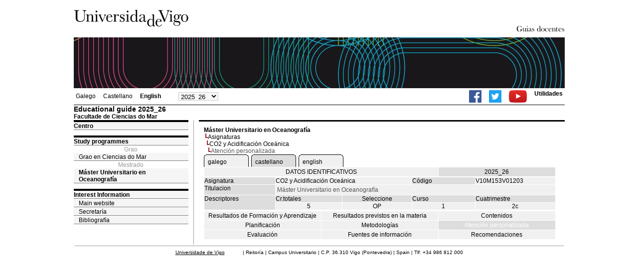

--- FILE ---
content_type: text/html; charset=ISO-8859-1
request_url: https://secretaria.uvigo.gal/docnet-nuevo/guia_docent/?centre=310&ensenyament=V10M153V01&assignatura=V10M153V01203&fitxa_apartat=26&idioma=eng&idioma_assig=cast&idioma_assig=cast
body_size: 3056
content:
<html>
<head>
<meta http-equiv="Content-Type" content="text/html; charset=iso-8859-1">
<title>Educational guide&nbsp;2025_26 Facultade de Ciencias do Mar</title>
<link rel="stylesheet" href="https://secretaria.uvigo.gal/docnet-nuevo/imx_corp/css/hoja.css" type="text/css">
<link rel="stylesheet" href="./lib/menu_capa/menu.css" type="text/css">
<link rel="stylesheet" href="./lib/menu_css/menu.css" type="text/css">
<script type="text/javascript" src="./js/script.php"></script>
<script type="text/javascript" src="./lib/menu_capa/menu.js"></script>
<style type="text/css">
</style>
<link href="https://secretaria.uvigo.gal/docnet-nuevo/imx_corp/css/universidade.css" rel="stylesheet" type="text/css" />


		<link rel="apple-touch-icon" sizes="180x180"     href="https://secretaria.uvigo.gal/uvigo-assets/dist/favicon/classic/apple-touch-icon.png?v=af4b">
	<link rel="icon" type="image/png" sizes="32x32"  href="https://secretaria.uvigo.gal/uvigo-assets/dist/favicon/classic/favicon-32x32.png?v=af4b">
	<link rel="icon" type="image/png" sizes="16x16"  href="https://secretaria.uvigo.gal/uvigo-assets/dist/favicon/classic/favicon-16x16.png?v=af4b">
	<link rel="manifest"                             href="https://secretaria.uvigo.gal/uvigo-assets/dist/favicon/classic/manifest.json?v=af4b">
	<link rel="mask-icon"                            href="https://secretaria.uvigo.gal/uvigo-assets/dist/favicon/classic/safari-pinned-tab.svg?v=af4b" color="#073349">
	<link rel="shortcut icon"                        href="https://secretaria.uvigo.gal/uvigo-assets/dist/favicon/classic/favicon.ico?v=af4b">
	<meta name="theme-color"                         content="#073349">
	<meta name="msapplication-config"                content="https://secretaria.uvigo.gal/uvigo-assets/dist/favicon/classic/browserconfig.xml?v=af4b">

	</head>
<body>
<table width="985" border="0" align="center" cellpadding="0" cellspacing="0">
  <tr>
    <td width="50%"><img src="../imx_corp/imgs/logo.jpg" width="230" height="75" /></td>

    <td width="50%" align="right" valign="bottom"><a href="."><img src="../imx_corp/imgs/gd.gif" width="309" height="25" /></a></td>
  </tr>
</table>
<table width="985" border="0" align="center" cellpadding="0" cellspacing="0">
  <tr>
    <td><img src="../imx_corp/imgs/cabecera5.jpg" width="985" height="102" /></td>
  </tr>
</table>
<table id="menu_superior" width="985" border="0" align="center" cellpadding="2" cellspacing="2" class="borde_1px_abajolinea">
  <tr>
    <td width="200"><ul><li><a href="?ensenyament=V10M153V01&assignatura=V10M153V01203&fitxa_apartat=26&idioma=eng&idioma_assig=cast&idioma=gal" >Galego</a></li><li><a href="?ensenyament=V10M153V01&assignatura=V10M153V01203&fitxa_apartat=26&idioma=eng&idioma_assig=cast&idioma=cast" >Castellano</a></li><li><a href="?ensenyament=V10M153V01&assignatura=V10M153V01203&fitxa_apartat=26&idioma=eng&idioma_assig=cast&idioma=eng" style="font-weight:bold;">English</a></li></ul></td>
    <td width="100">
    <select id="select_any_academic" name="any_academic" onchange="javascript:window.location=this.options[this.selectedIndex].value;">
    <option value="/docnet-nuevo/guia_docent/index.php?centre=310&ensenyament=V10M153V01&assignatura=V10M153V01203&fitxa_apartat=26&idioma=eng&idioma_assig=cast&idioma_assig=cast&any_academic=2025_26" selected>2025_26</option>
<option value="/docnet-nuevo/guia_docent/index.php?centre=310&ensenyament=V10M153V01&assignatura=V10M153V01203&fitxa_apartat=26&idioma=eng&idioma_assig=cast&idioma_assig=cast&any_academic=2024_25">2024_25</option>
<option value="/docnet-nuevo/guia_docent/index.php?centre=310&ensenyament=V10M153V01&assignatura=V10M153V01203&fitxa_apartat=26&idioma=eng&idioma_assig=cast&idioma_assig=cast&any_academic=2023_24">2023_24</option>
<option value="/docnet-nuevo/guia_docent/index.php?centre=310&ensenyament=V10M153V01&assignatura=V10M153V01203&fitxa_apartat=26&idioma=eng&idioma_assig=cast&idioma_assig=cast&any_academic=2022_23">2022_23</option>
<option value="/docnet-nuevo/guia_docent/index.php?centre=310&ensenyament=V10M153V01&assignatura=V10M153V01203&fitxa_apartat=26&idioma=eng&idioma_assig=cast&idioma_assig=cast&any_academic=2021_22">2021_22</option>
<option value="/docnet-nuevo/guia_docent/index.php?centre=310&ensenyament=V10M153V01&assignatura=V10M153V01203&fitxa_apartat=26&idioma=eng&idioma_assig=cast&idioma_assig=cast&any_academic=2020_21">2020_21</option>
<option value="/docnet-nuevo/guia_docent/index.php?centre=310&ensenyament=V10M153V01&assignatura=V10M153V01203&fitxa_apartat=26&idioma=eng&idioma_assig=cast&idioma_assig=cast&any_academic=2019_20">2019_20</option>
<option value="/docnet-nuevo/guia_docent/index.php?centre=310&ensenyament=V10M153V01&assignatura=V10M153V01203&fitxa_apartat=26&idioma=eng&idioma_assig=cast&idioma_assig=cast&any_academic=2018_19">2018_19</option>
<option value="/docnet-nuevo/guia_docent/index.php?centre=310&ensenyament=V10M153V01&assignatura=V10M153V01203&fitxa_apartat=26&idioma=eng&idioma_assig=cast&idioma_assig=cast&any_academic=2017_18">2017_18</option>
<option value="/docnet-nuevo/guia_docent/index.php?centre=310&ensenyament=V10M153V01&assignatura=V10M153V01203&fitxa_apartat=26&idioma=eng&idioma_assig=cast&idioma_assig=cast&any_academic=2016_17">2016_17</option>
<option value="/docnet-nuevo/guia_docent/index.php?centre=310&ensenyament=V10M153V01&assignatura=V10M153V01203&fitxa_apartat=26&idioma=eng&idioma_assig=cast&idioma_assig=cast&any_academic=2015_16">2015_16</option>
<option value="/docnet-nuevo/guia_docent/index.php?centre=310&ensenyament=V10M153V01&assignatura=V10M153V01203&fitxa_apartat=26&idioma=eng&idioma_assig=cast&idioma_assig=cast&any_academic=2014_15">2014_15</option>
<option value="/docnet-nuevo/guia_docent/index.php?centre=310&ensenyament=V10M153V01&assignatura=V10M153V01203&fitxa_apartat=26&idioma=eng&idioma_assig=cast&idioma_assig=cast&any_academic=2013_14">2013_14</option>
<option value="/docnet-nuevo/guia_docent/index.php?centre=310&ensenyament=V10M153V01&assignatura=V10M153V01203&fitxa_apartat=26&idioma=eng&idioma_assig=cast&idioma_assig=cast&any_academic=2012_13">2012_13</option>
<option value="/docnet-nuevo/guia_docent/index.php?centre=310&ensenyament=V10M153V01&assignatura=V10M153V01203&fitxa_apartat=26&idioma=eng&idioma_assig=cast&idioma_assig=cast&any_academic=2011_12">2011_12</option>
<option value="/docnet-nuevo/guia_docent/index.php?centre=310&ensenyament=V10M153V01&assignatura=V10M153V01203&fitxa_apartat=26&idioma=eng&idioma_assig=cast&idioma_assig=cast&any_academic=2010_11">2010_11</option>
<option value="/docnet-nuevo/guia_docent/index.php?centre=310&ensenyament=V10M153V01&assignatura=V10M153V01203&fitxa_apartat=26&idioma=eng&idioma_assig=cast&idioma_assig=cast&any_academic=2009_10">2009_10</option>
    </select>
    </td>
    <td align="right"><ul class="dereita">
		<li><a target="_blank" href="https://www.facebook.com/uvigo" title="Ir á canle de Facebook da Universidade de Vigo"><img height="25px" src="../docencia/images/facebook.png" alt="Canle de Facebook da Universidade de Vigo"></a></li>
		<li><a target="_blank" href="https://twitter.com/uvigo" title="Ir á canle de Twitter da Universidade de Vigo"><img height="25px" src="../docencia/images/twitter.png" alt="Canle de Twitter da Universidade de Vigo"></a></li>
		<li><a target="_blank" href="https://www.youtube.com/user/uvigo" title="Ir á canle de YouTube da Universidade de Vigo"><img height="25px" src="../docencia/images/youtube.png" alt="Canle de YouTube da Universidade de Vigo"></a></li> 
		<li><a href="/uvigo_gl/utilidades/">Utilidades</a></li>
	</ul>
    </td>

  </tr>
</table>
<table cellspacing="0" cellpadding="0" border="0" align="center" width="985" style="margin: 0pt auto; background-color: rgb(255, 255, 255);">
<tr>
<td>
<div id="wrapper">
<div id="access">

<table width="100%" cellpadding="0" cellspacing="0">
  <tr>
<td width="825" class="Verdanacolor titol"  style="background-color:transparent" valign="bottom" onClick="window.location='?centre=310&idioma=eng'"><span class="fontheader14">Educational guide&nbsp;2025_26</span><span class="fontheader10"><br>Facultade de Ciencias do Mar</span></td>
<td></td>
</tr>
</table>
</div>
<div id="menu">
<a href="?centre=310&apartat=30&idioma=eng" class="apartat">Centro</a><div id="apartat30"></div> 
  <div class="separador"></div>
   <a href="?centre=310&ensenyament=null&idioma=eng" class="apartat">Study programmes</a>   
<div align="center" style="color:#999999">Grao</div>         <a href="?centre=310&ensenyament=V10G061V01&idioma=eng" id="ensV10G061V01" class="subapartat">Grao en Ciencias do Mar</a>
     
<div align="center" style="color:#999999">Mestrado</div>         <a href="?centre=310&ensenyament=V10M153V01&idioma=eng" id="ensV10M153V01" class="subapartat_actiu">Máster Universitario en Oceanografía</a>
     
  <div class="separador"></div>
 <a href="?centre=310&apartat=info&idioma=eng" class="apartat">Interest Information</a>
<a href="https://www.uvigo.gal/" target="_blank" class="subapartat">Main website</a>  
<a href="https://secretaria.uvigo.gal/" target="_blank" class="subapartat">Secretar&iacute;a</a>  
<a href="https://perseo.uvigo.gal/discovery/search?query=course_name,contains,,&query=course_department_name,contains,,&tab=CourseReserves&search_scope=CourseReserves&vid=34CISUG_UVIGO:VU1&lang=en&mode=advanced&offset=0" target="_blank" class="subapartat">Bibliograf&iacute;a</a>
</div>
<div class="separador_vertical">
<div id="contingut" class="Verdana">
<input type="hidden" name="assignatura" value="4365"><input type="hidden" name="fitxa_apartat"><div style="width:525px"><table class=Verdana cellpadding=0 cellspacing=0><tr><td><a class=VerdanaLinks href="?centre=310&ensenyament=V10M153V01&idioma=eng&idioma_assig=cast"><strong>Máster Universitario en Oceanografía</strong></a></td></tr><tr><td>&nbsp;<img src="./lib/explorador/images/barra.gif"><a class=VerdanaLinks href="?centre=310&ensenyament=V10M153V01&consulta=assignatures&idioma=eng&idioma_assig=cast">Asignaturas</a></td></tr><tr><td>&nbsp;&nbsp;<img src="./lib/explorador/images/barra.gif"><a class=VerdanaLinks href="?centre=310&ensenyament=V10M153V01&assignatura=V10M153V01203&idioma=eng&idioma_assig=cast">CO2 y Acidificación Oceánica</a></td></tr><tr><td>&nbsp;&nbsp;&nbsp;<img src="./lib/explorador/images/barra.gif">Atención personalizada</td></tr></table><table cellspacing="0" cellpadding="0"><tr><td><table id="menu_css" class="Verdana" onMouseOut="this.id='menu_css'" onMouseOver="this.id='menu_css-hover'" cellpadding="0" cellspacing="0" > <tr>
		<td class="left-top"></td>
	    <td class="center-top"></td>
		<td class="right-top"></td>
	</tr>
	<tr>
		<td class="left-middle"></td>
		
	    <td class="center-middle Verdana" style="width:80px;height:5px;" align="left"><table><tr><td><a style="width:80px;height:5px;" href="?ensenyament=V10M153V01&assignatura=V10M153V01203&fitxa_apartat=26&idioma=eng&idioma_assig=cast&idioma_assig=gal" >galego</a></td></tr></table></td>
		<td class="right-middle"></td>
	</tr>
	  
</table></td><td width="5px"></td><td><table id="menu_css-hover" class="Verdana" cellpadding="0" cellspacing="0" > <tr>
		<td class="left-top"></td>
	    <td class="center-top"></td>
		<td class="right-top"></td>
	</tr>
	<tr>
		<td class="left-middle"></td>
		
	    <td class="center-middle Verdana" style="width:80px;height:5px;" align="left"><table><tr><td><a style="width:80px;height:5px;" href="?ensenyament=V10M153V01&assignatura=V10M153V01203&fitxa_apartat=26&idioma=eng&idioma_assig=cast&idioma_assig=cast" >castellano</a></td></tr></table></td>
		<td class="right-middle"></td>
	</tr>
	  
</table></td><td width="5px"></td><td><table id="menu_css" class="Verdana" onMouseOut="this.id='menu_css'" onMouseOver="this.id='menu_css-hover'" cellpadding="0" cellspacing="0" > <tr>
		<td class="left-top"></td>
	    <td class="center-top"></td>
		<td class="right-top"></td>
	</tr>
	<tr>
		<td class="left-middle"></td>
		
	    <td class="center-middle Verdana" style="width:80px;height:5px;" align="left"><table><tr><td><a style="width:80px;height:5px;" href="?ensenyament=V10M153V01&assignatura=V10M153V01203&fitxa_apartat=26&idioma=eng&idioma_assig=cast&idioma_assig=eng" >english</a></td></tr></table></td>
		<td class="right-middle"></td>
	</tr>
	  
</table></td><td width="5px"></td></tr></table>
  <table id="menu" border="0" cellpadding="0" cellspacing="1" style="width:706px">	
<tr>
<td> <A class="seccio" style="width:465px" id="dades"  href="?centre=310&ensenyament=V10M153V01&assignatura=V10M153V01203&idioma=eng&idioma_assig=cast">DATOS IDENTIFICATIVOS</A></td>
<td class="VerdanaBlanca mainfons" align="center">2025_26</td>
 </tr>
</table>
 <table id="menu" border="0" cellpadding="0" cellspacing="1" style="width:706px">
  <tr>
    <td width="105" valign="top" class="VerdanaBlanca mainfons">Asignatura</td>
    <td colspan="2" valign="top" class="mainfons2">CO2 y Acidificación Oceánica</td>
    <td width="31" valign="top" class="VerdanaBlanca mainfons">Código</td>
    <td width="47" valign="top" class="mainfons2">V10M153V01203</td>
  </tr>
 <tr>
    <td valign="top" class="VerdanaBlanca mainfons">Titulacion</td>
    <td colspan="4" valign="top" class="mainfons2"><table class=Verdana><tr><td>Máster Universitario en Oceanografía</td></tr></table> </td>
  </tr>
  <tr class="VerdanaBlanca mainfons">
    <td rowspan="2" valign="top">Descriptores</td>
    <td width="54" valign="top" >Cr.totales</td>
    <td width="33" align="center" valign="top">Seleccione</td>
    <td valign="top">Curso</td>
    <td valign="top">Cuatrimestre</td>
  </tr>
  <tr>
    <td align="center" valign="top" class="mainfons2">5</td>
    <td align="center" valign="top" class="mainfons2">OP</td>
    <td align="center" valign="top" class="mainfons2">1</td>
    <td align="center" valign="top" class="mainfons2">2c<br></td>
  </tr>
</table>
<input name="fitxa_apartat" type="hidden" value=""><table id="menu" border="0" cellpadding="0" cellspacing="1"  style="width:525px"><tr><tr><td><A class="seccio" style="width:230px;" id="seccio21" href="?centre=310&ensenyament=V10M153V01&assignatura=V10M153V01203&fitxa_apartat=21&idioma=eng&idioma_assig=cast">Resultados de Formación y Aprendizaje</A></td><td><A class="seccio" style="width:230px;" id="seccio22" href="?centre=310&ensenyament=V10M153V01&assignatura=V10M153V01203&fitxa_apartat=22&idioma=eng&idioma_assig=cast">Resultados previstos en la materia</A></td><td><A class="seccio" style="width:230px;" id="seccio23" href="?centre=310&ensenyament=V10M153V01&assignatura=V10M153V01203&fitxa_apartat=23&idioma=eng&idioma_assig=cast">Contenidos</A></td></tr><tr><td><A class="seccio" style="width:230px;" id="seccio24" href="?centre=310&ensenyament=V10M153V01&assignatura=V10M153V01203&fitxa_apartat=24&idioma=eng&idioma_assig=cast">Planificación</A></td><td><A class="seccio" style="width:230px;" id="seccio25" href="?centre=310&ensenyament=V10M153V01&assignatura=V10M153V01203&fitxa_apartat=25&idioma=eng&idioma_assig=cast">Metodologías</A></td><td><A class="seccio_activa" style="width:230px;" id="seccio26" href="?centre=310&ensenyament=V10M153V01&assignatura=V10M153V01203&fitxa_apartat=26&idioma=eng&idioma_assig=cast">Atención personalizada</A></td></tr><tr><td><A class="seccio" style="width:230px;" id="seccio27" href="?centre=310&ensenyament=V10M153V01&assignatura=V10M153V01203&fitxa_apartat=27&idioma=eng&idioma_assig=cast">Evaluación</A></td><td><A class="seccio" style="width:230px;" id="seccio28" href="?centre=310&ensenyament=V10M153V01&assignatura=V10M153V01203&fitxa_apartat=28&idioma=eng&idioma_assig=cast">Fuentes de información</A></td><td><A class="seccio" style="width:230px;" id="seccio29" href="?centre=310&ensenyament=V10M153V01&assignatura=V10M153V01203&fitxa_apartat=29&idioma=eng&idioma_assig=cast">Recomendaciones</A></td></tr></tr></table><table border="0" cellspacing="1" cellpadding="2" width="600">
      
		   
</table>
  
</div>
</div>
</div>
</td>
</tr>
</table>
 
<table width="985" border="0" align="center" cellpadding="2" cellspacing="2">
  
  <tr>
    <td align="center" class="pe"><a href="http://www.uvigo.gal/">Universidade de Vigo</a>
&nbsp;&nbsp;&nbsp;&nbsp;&nbsp;&nbsp;&nbsp;&nbsp;&nbsp;&nbsp;
| 
Reitoría |
Campus Universitario |
C.P. 36.310 Vigo (Pontevedra) |
Spain |
Tlf: +34 986 812 000

</td>
  </tr>
</table>

</body>
</html>